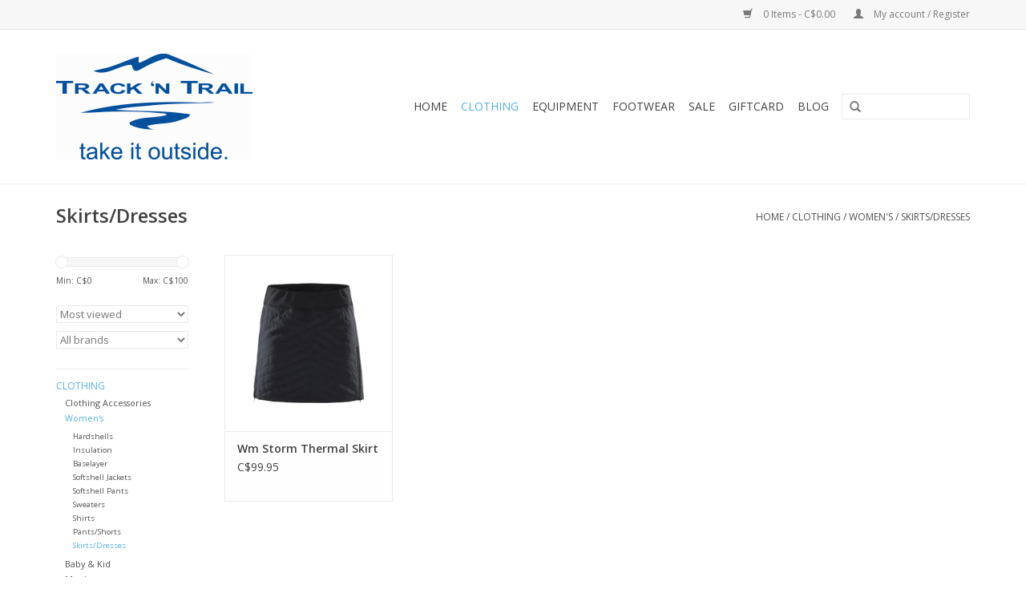

--- FILE ---
content_type: text/html;charset=utf-8
request_url: https://shop.trackntrail.ca/clothing/womens/skirts-dresses/
body_size: 8199
content:
<!DOCTYPE html>
<html lang="us">
  <head>
    <meta charset="utf-8"/>
<!-- [START] 'blocks/head.rain' -->
<!--

  (c) 2008-2026 Lightspeed Netherlands B.V.
  http://www.lightspeedhq.com
  Generated: 21-01-2026 @ 10:32:48

-->
<link rel="canonical" href="https://shop.trackntrail.ca/clothing/womens/skirts-dresses/"/>
<link rel="alternate" href="https://shop.trackntrail.ca/index.rss" type="application/rss+xml" title="New products"/>
<meta name="robots" content="noodp,noydir"/>
<meta property="og:url" content="https://shop.trackntrail.ca/clothing/womens/skirts-dresses/?source=facebook"/>
<meta property="og:site_name" content="Track &#039;N Trail"/>
<meta property="og:title" content="Skirts/Dresses"/>
<meta property="og:description" content="Edmonton&#039;s outdoor store for all of your cross country, nordic, alpine touring skiing, backpacking, climbing, hiking and trail running needs. Carrying classic b"/>
<!--[if lt IE 9]>
<script src="https://cdn.shoplightspeed.com/assets/html5shiv.js?2025-02-20"></script>
<![endif]-->
<!-- [END] 'blocks/head.rain' -->
    <title>Skirts/Dresses - Track &#039;N Trail</title>
    <meta name="description" content="Edmonton&#039;s outdoor store for all of your cross country, nordic, alpine touring skiing, backpacking, climbing, hiking and trail running needs. Carrying classic b" />
    <meta name="keywords" content="Skirts/Dresses, outdoors, outside, hike, ski, climb, run, trail run, hanwag, arcteryx, arc&#039;teryx, patagonia, icebreaker, salomon, the north face, mountain hardwear, hestra, deuter, nordic, cross country, lowa, edmonton, st. albert, sherwood park, spr" />
    <meta http-equiv="X-UA-Compatible" content="IE=edge,chrome=1">
    <meta name="viewport" content="width=device-width, initial-scale=1.0">
    <meta name="apple-mobile-web-app-capable" content="yes">
    <meta name="apple-mobile-web-app-status-bar-style" content="black">
    <meta property="fb:app_id" content="966242223397117"/>


    <link rel="shortcut icon" href="https://cdn.shoplightspeed.com/shops/610237/themes/17/assets/favicon.ico?20221024233025" type="image/x-icon" />
    <link href='//fonts.googleapis.com/css?family=Open%20Sans:400,300,600' rel='stylesheet' type='text/css'>
    <link href='//fonts.googleapis.com/css?family=Open%20Sans:400,300,600' rel='stylesheet' type='text/css'>
    <link rel="shortcut icon" href="https://cdn.shoplightspeed.com/shops/610237/themes/17/assets/favicon.ico?20221024233025" type="image/x-icon" /> 
    <link rel="stylesheet" href="https://cdn.shoplightspeed.com/shops/610237/themes/17/assets/bootstrap.css?20240930225622" />
    <link rel="stylesheet" href="https://cdn.shoplightspeed.com/shops/610237/themes/17/assets/style.css?20240930225622" />    
    <link rel="stylesheet" href="https://cdn.shoplightspeed.com/shops/610237/themes/17/assets/settings.css?20240930225622" />  
    <link rel="stylesheet" href="https://cdn.shoplightspeed.com/assets/gui-2-0.css?2025-02-20" />
    <link rel="stylesheet" href="https://cdn.shoplightspeed.com/assets/gui-responsive-2-0.css?2025-02-20" />   
    <link rel="stylesheet" href="https://cdn.shoplightspeed.com/shops/610237/themes/17/assets/custom.css?20240930225622" />
    <script src="https://cdn.shoplightspeed.com/assets/jquery-1-9-1.js?2025-02-20"></script>
    <script src="https://cdn.shoplightspeed.com/assets/jquery-ui-1-10-1.js?2025-02-20"></script>
   
    <script type="text/javascript" src="https://cdn.shoplightspeed.com/shops/610237/themes/17/assets/global.js?20240930225622"></script>

    <script type="text/javascript" src="https://cdn.shoplightspeed.com/shops/610237/themes/17/assets/jcarousel.js?20240930225622"></script>
    <script type="text/javascript" src="https://cdn.shoplightspeed.com/assets/gui.js?2025-02-20"></script>
    <script type="text/javascript" src="https://cdn.shoplightspeed.com/assets/gui-responsive-2-0.js?2025-02-20"></script>
    <script type='text/javascript' src='//platform-api.sharethis.com/js/sharethis.js#property=58ff075da9dabe0012b03331&product=inline-share-buttons' async='async'></script>  
        
    <!--[if lt IE 9]>
    <link rel="stylesheet" href="https://cdn.shoplightspeed.com/shops/610237/themes/17/assets/style-ie.css?20240930225622" />
    <![endif]-->
  </head>
  <body>  
    <header>
      <div class="topnav">
        <div class="container">
                    <div class="right">
            <a href="https://shop.trackntrail.ca/cart/" title="Cart" class="cart"> 
              <span class="glyphicon glyphicon-shopping-cart"></span>
              0 Items - C$0.00
            </a>
            <a href="https://shop.trackntrail.ca/account/" title="My account" class="my-account">
              <span class="glyphicon glyphicon-user"></span>
                            My account / Register
                          </a>
          </div>
        </div>
      </div>
      <div class="navigation container">
        <div class="align">
          <ul class="burger">
            <img src="https://cdn.shoplightspeed.com/shops/610237/themes/17/assets/hamburger.png?20240930225622" width="32" height="32" alt="Menu">
          </ul>
          <div class="vertical logo">
            <a href="https://shop.trackntrail.ca/" title="Track &#039;N Trail">
              <img src="https://cdn.shoplightspeed.com/shops/610237/themes/17/assets/logo.png?20221024233025" alt="Track &#039;N Trail" />
            </a>
          </div>
          <nav class="nonbounce desktop vertical">
            <form action="https://shop.trackntrail.ca/search/" method="get" id="formSearch">
              <input type="text" name="q" autocomplete="off"  value=""/>
              <span onclick="$('#formSearch').submit();" title="Search" class="glyphicon glyphicon-search"></span>
            </form>            
            <ul>
              <li class="item home ">
                <a class="itemLink" href="https://shop.trackntrail.ca/">Home</a>
              </li>
                            <li class="item sub active">
                <a class="itemLink" href="https://shop.trackntrail.ca/clothing/" title="Clothing">Clothing</a>
                                <span class="glyphicon glyphicon-play"></span>
                <ul class="subnav">
                                    <li class="subitem">
                    <a class="subitemLink" href="https://shop.trackntrail.ca/clothing/clothing-accessories/" title="Clothing Accessories">Clothing Accessories</a>
                                        <ul class="subnav">
                                            <li class="subitem">
                        <a class="subitemLink" href="https://shop.trackntrail.ca/clothing/clothing-accessories/mens-socks/" title="Men&#039;s Socks">Men&#039;s Socks</a>
                      </li>
                                            <li class="subitem">
                        <a class="subitemLink" href="https://shop.trackntrail.ca/clothing/clothing-accessories/womens-socks/" title="Women&#039;s Socks">Women&#039;s Socks</a>
                      </li>
                                            <li class="subitem">
                        <a class="subitemLink" href="https://shop.trackntrail.ca/clothing/clothing-accessories/gloves/" title="Gloves">Gloves</a>
                      </li>
                                            <li class="subitem">
                        <a class="subitemLink" href="https://shop.trackntrail.ca/clothing/clothing-accessories/mitts/" title="Mitts">Mitts</a>
                      </li>
                                            <li class="subitem">
                        <a class="subitemLink" href="https://shop.trackntrail.ca/clothing/clothing-accessories/toques/" title="Toques">Toques</a>
                      </li>
                                            <li class="subitem">
                        <a class="subitemLink" href="https://shop.trackntrail.ca/clothing/clothing-accessories/hats/" title="Hats">Hats</a>
                      </li>
                                            <li class="subitem">
                        <a class="subitemLink" href="https://shop.trackntrail.ca/clothing/clothing-accessories/gaiters/" title="Gaiters">Gaiters</a>
                      </li>
                                            <li class="subitem">
                        <a class="subitemLink" href="https://shop.trackntrail.ca/clothing/clothing-accessories/belts/" title="Belts">Belts</a>
                      </li>
                                            <li class="subitem">
                        <a class="subitemLink" href="https://shop.trackntrail.ca/clothing/clothing-accessories/sunglasses/" title="Sunglasses">Sunglasses</a>
                      </li>
                                          </ul>
                                      </li>
                                    <li class="subitem">
                    <a class="subitemLink" href="https://shop.trackntrail.ca/clothing/womens/" title="Women&#039;s">Women&#039;s</a>
                                        <ul class="subnav">
                                            <li class="subitem">
                        <a class="subitemLink" href="https://shop.trackntrail.ca/clothing/womens/hardshells/" title="Hardshells">Hardshells</a>
                      </li>
                                            <li class="subitem">
                        <a class="subitemLink" href="https://shop.trackntrail.ca/clothing/womens/insulation/" title="Insulation">Insulation</a>
                      </li>
                                            <li class="subitem">
                        <a class="subitemLink" href="https://shop.trackntrail.ca/clothing/womens/baselayer/" title="Baselayer">Baselayer</a>
                      </li>
                                            <li class="subitem">
                        <a class="subitemLink" href="https://shop.trackntrail.ca/clothing/womens/softshell-jackets/" title="Softshell Jackets">Softshell Jackets</a>
                      </li>
                                            <li class="subitem">
                        <a class="subitemLink" href="https://shop.trackntrail.ca/clothing/womens/softshell-pants/" title="Softshell Pants">Softshell Pants</a>
                      </li>
                                            <li class="subitem">
                        <a class="subitemLink" href="https://shop.trackntrail.ca/clothing/womens/sweaters/" title="Sweaters">Sweaters</a>
                      </li>
                                            <li class="subitem">
                        <a class="subitemLink" href="https://shop.trackntrail.ca/clothing/womens/shirts/" title="Shirts">Shirts</a>
                      </li>
                                            <li class="subitem">
                        <a class="subitemLink" href="https://shop.trackntrail.ca/clothing/womens/pants-shorts/" title="Pants/Shorts">Pants/Shorts</a>
                      </li>
                                            <li class="subitem">
                        <a class="subitemLink" href="https://shop.trackntrail.ca/clothing/womens/skirts-dresses/" title="Skirts/Dresses">Skirts/Dresses</a>
                      </li>
                                          </ul>
                                      </li>
                                    <li class="subitem">
                    <a class="subitemLink" href="https://shop.trackntrail.ca/clothing/baby-kid/" title="Baby &amp; Kid">Baby &amp; Kid</a>
                                      </li>
                                    <li class="subitem">
                    <a class="subitemLink" href="https://shop.trackntrail.ca/clothing/mens/" title="Men&#039;s">Men&#039;s</a>
                                        <ul class="subnav">
                                            <li class="subitem">
                        <a class="subitemLink" href="https://shop.trackntrail.ca/clothing/mens/hardshells/" title="Hardshells">Hardshells</a>
                      </li>
                                            <li class="subitem">
                        <a class="subitemLink" href="https://shop.trackntrail.ca/clothing/mens/insulation/" title="Insulation">Insulation</a>
                      </li>
                                            <li class="subitem">
                        <a class="subitemLink" href="https://shop.trackntrail.ca/clothing/mens/baselayer/" title="Baselayer">Baselayer</a>
                      </li>
                                            <li class="subitem">
                        <a class="subitemLink" href="https://shop.trackntrail.ca/clothing/mens/softshell-jackets/" title="Softshell Jackets">Softshell Jackets</a>
                      </li>
                                            <li class="subitem">
                        <a class="subitemLink" href="https://shop.trackntrail.ca/clothing/mens/softshell-pants/" title="Softshell Pants">Softshell Pants</a>
                      </li>
                                            <li class="subitem">
                        <a class="subitemLink" href="https://shop.trackntrail.ca/clothing/mens/sweaters/" title="Sweaters">Sweaters</a>
                      </li>
                                            <li class="subitem">
                        <a class="subitemLink" href="https://shop.trackntrail.ca/clothing/mens/shirts/" title="Shirts">Shirts</a>
                      </li>
                                            <li class="subitem">
                        <a class="subitemLink" href="https://shop.trackntrail.ca/clothing/mens/pants/" title="Pants">Pants</a>
                      </li>
                                            <li class="subitem">
                        <a class="subitemLink" href="https://shop.trackntrail.ca/clothing/mens/shorts/" title="Shorts">Shorts</a>
                      </li>
                                          </ul>
                                      </li>
                                  </ul>
                              </li>
                            <li class="item sub">
                <a class="itemLink" href="https://shop.trackntrail.ca/equipment/" title="Equipment">Equipment</a>
                                <span class="glyphicon glyphicon-play"></span>
                <ul class="subnav">
                                    <li class="subitem">
                    <a class="subitemLink" href="https://shop.trackntrail.ca/equipment/trail-run/" title="Trail Run">Trail Run</a>
                                        <ul class="subnav">
                                            <li class="subitem">
                        <a class="subitemLink" href="https://shop.trackntrail.ca/equipment/trail-run/hydration-packs/" title="Hydration &amp; Packs">Hydration &amp; Packs</a>
                      </li>
                                            <li class="subitem">
                        <a class="subitemLink" href="https://shop.trackntrail.ca/equipment/trail-run/nutrition/" title="Nutrition">Nutrition</a>
                      </li>
                                            <li class="subitem">
                        <a class="subitemLink" href="https://shop.trackntrail.ca/equipment/trail-run/poles/" title="Poles">Poles</a>
                      </li>
                                          </ul>
                                      </li>
                                    <li class="subitem">
                    <a class="subitemLink" href="https://shop.trackntrail.ca/equipment/books/" title="Books">Books</a>
                                      </li>
                                    <li class="subitem">
                    <a class="subitemLink" href="https://shop.trackntrail.ca/equipment/hike/" title="Hike">Hike</a>
                                        <ul class="subnav">
                                            <li class="subitem">
                        <a class="subitemLink" href="https://shop.trackntrail.ca/equipment/hike/lighting/" title="Lighting">Lighting</a>
                      </li>
                                            <li class="subitem">
                        <a class="subitemLink" href="https://shop.trackntrail.ca/equipment/hike/snowshoes/" title="Snowshoes">Snowshoes</a>
                      </li>
                                            <li class="subitem">
                        <a class="subitemLink" href="https://shop.trackntrail.ca/equipment/hike/multi-day-packs/" title="Multi Day Packs">Multi Day Packs</a>
                      </li>
                                            <li class="subitem">
                        <a class="subitemLink" href="https://shop.trackntrail.ca/equipment/hike/day-packs/" title="Day Packs">Day Packs</a>
                      </li>
                                            <li class="subitem">
                        <a class="subitemLink" href="https://shop.trackntrail.ca/equipment/hike/tents/" title="Tents">Tents</a>
                      </li>
                                            <li class="subitem">
                        <a class="subitemLink" href="https://shop.trackntrail.ca/equipment/hike/sleeping-bags/" title="Sleeping Bags">Sleeping Bags</a>
                      </li>
                                            <li class="subitem">
                        <a class="subitemLink" href="https://shop.trackntrail.ca/equipment/hike/sleeping-mattresses/" title="Sleeping Mattresses">Sleeping Mattresses</a>
                      </li>
                                            <li class="subitem">
                        <a class="subitemLink" href="https://shop.trackntrail.ca/equipment/hike/cooking/" title="Cooking">Cooking</a>
                      </li>
                                            <li class="subitem">
                        <a class="subitemLink" href="https://shop.trackntrail.ca/equipment/hike/water-filters/" title="Water Filters">Water Filters</a>
                      </li>
                                            <li class="subitem">
                        <a class="subitemLink" href="https://shop.trackntrail.ca/equipment/hike/storage/" title="Storage">Storage</a>
                      </li>
                                            <li class="subitem">
                        <a class="subitemLink" href="https://shop.trackntrail.ca/equipment/hike/sleeping-accessories/" title="Sleeping Accessories">Sleeping Accessories</a>
                      </li>
                                            <li class="subitem">
                        <a class="subitemLink" href="https://shop.trackntrail.ca/equipment/hike/backpacking-miscellaneous/" title="Backpacking Miscellaneous">Backpacking Miscellaneous</a>
                      </li>
                                            <li class="subitem">
                        <a class="subitemLink" href="https://shop.trackntrail.ca/equipment/hike/trekking-poles/" title="Trekking Poles">Trekking Poles</a>
                      </li>
                                            <li class="subitem">
                        <a class="subitemLink" href="https://shop.trackntrail.ca/equipment/hike/compass-watches/" title="Compass/Watches">Compass/Watches</a>
                      </li>
                                            <li class="subitem">
                        <a class="subitemLink" href="https://shop.trackntrail.ca/equipment/hike/hip-and-sling-bags/" title="Hip and Sling Bags">Hip and Sling Bags</a>
                      </li>
                                          </ul>
                                      </li>
                                    <li class="subitem">
                    <a class="subitemLink" href="https://shop.trackntrail.ca/equipment/ski/" title="Ski">Ski</a>
                                        <ul class="subnav">
                                            <li class="subitem">
                        <a class="subitemLink" href="https://shop.trackntrail.ca/equipment/ski/alpine-touring-boots/" title="Alpine Touring Boots">Alpine Touring Boots</a>
                      </li>
                                            <li class="subitem">
                        <a class="subitemLink" href="https://shop.trackntrail.ca/equipment/ski/ski-boots/" title="Ski Boots">Ski Boots</a>
                      </li>
                                            <li class="subitem">
                        <a class="subitemLink" href="https://shop.trackntrail.ca/equipment/ski/ski-accessories/" title="Ski Accessories">Ski Accessories</a>
                      </li>
                                            <li class="subitem">
                        <a class="subitemLink" href="https://shop.trackntrail.ca/equipment/ski/recreational-xc-skis/" title="Recreational XC Skis">Recreational XC Skis</a>
                      </li>
                                            <li class="subitem">
                        <a class="subitemLink" href="https://shop.trackntrail.ca/equipment/ski/alpine-touring-skis/" title="Alpine Touring Skis">Alpine Touring Skis</a>
                      </li>
                                            <li class="subitem">
                        <a class="subitemLink" href="https://shop.trackntrail.ca/equipment/ski/performance-xc-skis/" title="Performance XC Skis">Performance XC Skis</a>
                      </li>
                                            <li class="subitem">
                        <a class="subitemLink" href="https://shop.trackntrail.ca/equipment/ski/race-xc-skis/" title="Race XC Skis">Race XC Skis</a>
                      </li>
                                            <li class="subitem">
                        <a class="subitemLink" href="https://shop.trackntrail.ca/equipment/ski/junior-skis/" title="Junior Skis">Junior Skis</a>
                      </li>
                                            <li class="subitem">
                        <a class="subitemLink" href="https://shop.trackntrail.ca/equipment/ski/backcountry-xc-skis/" title="Backcountry XC Skis">Backcountry XC Skis</a>
                      </li>
                                            <li class="subitem">
                        <a class="subitemLink" href="https://shop.trackntrail.ca/equipment/ski/roller-skis/" title="Roller Skis">Roller Skis</a>
                      </li>
                                            <li class="subitem">
                        <a class="subitemLink" href="https://shop.trackntrail.ca/equipment/ski/freeskates/" title="FreeSkates">FreeSkates</a>
                      </li>
                                          </ul>
                                      </li>
                                    <li class="subitem">
                    <a class="subitemLink" href="https://shop.trackntrail.ca/equipment/climb/" title="Climb">Climb</a>
                                        <ul class="subnav">
                                            <li class="subitem">
                        <a class="subitemLink" href="https://shop.trackntrail.ca/equipment/climb/harnesses/" title="Harnesses">Harnesses</a>
                      </li>
                                            <li class="subitem">
                        <a class="subitemLink" href="https://shop.trackntrail.ca/equipment/climb/ropes-webbing/" title="Ropes &amp; Webbing">Ropes &amp; Webbing</a>
                      </li>
                                            <li class="subitem">
                        <a class="subitemLink" href="https://shop.trackntrail.ca/equipment/climb/carabiners/" title="Carabiners">Carabiners</a>
                      </li>
                                            <li class="subitem">
                        <a class="subitemLink" href="https://shop.trackntrail.ca/equipment/climb/quickdraws/" title="Quickdraws">Quickdraws</a>
                      </li>
                                            <li class="subitem">
                        <a class="subitemLink" href="https://shop.trackntrail.ca/equipment/climb/protection/" title="Protection">Protection</a>
                      </li>
                                            <li class="subitem">
                        <a class="subitemLink" href="https://shop.trackntrail.ca/equipment/climb/helmets/" title="Helmets">Helmets</a>
                      </li>
                                            <li class="subitem">
                        <a class="subitemLink" href="https://shop.trackntrail.ca/equipment/climb/chalk/" title="Chalk">Chalk</a>
                      </li>
                                            <li class="subitem">
                        <a class="subitemLink" href="https://shop.trackntrail.ca/equipment/climb/belay-device-pulleys/" title="Belay Device/Pulleys">Belay Device/Pulleys</a>
                      </li>
                                            <li class="subitem">
                        <a class="subitemLink" href="https://shop.trackntrail.ca/equipment/climb/crampons-ice-tools/" title="Crampons/Ice Tools">Crampons/Ice Tools</a>
                      </li>
                                            <li class="subitem">
                        <a class="subitemLink" href="https://shop.trackntrail.ca/equipment/climb/climbing-holds/" title="Climbing Holds">Climbing Holds</a>
                      </li>
                                          </ul>
                                      </li>
                                  </ul>
                              </li>
                            <li class="item sub">
                <a class="itemLink" href="https://shop.trackntrail.ca/footwear/" title="Footwear">Footwear</a>
                                <span class="glyphicon glyphicon-play"></span>
                <ul class="subnav">
                                    <li class="subitem">
                    <a class="subitemLink" href="https://shop.trackntrail.ca/footwear/trail-run/" title="Trail Run">Trail Run</a>
                                      </li>
                                    <li class="subitem">
                    <a class="subitemLink" href="https://shop.trackntrail.ca/footwear/climbing-shoes/" title="Climbing Shoes">Climbing Shoes</a>
                                      </li>
                                    <li class="subitem">
                    <a class="subitemLink" href="https://shop.trackntrail.ca/footwear/work/" title="Work">Work</a>
                                      </li>
                                    <li class="subitem">
                    <a class="subitemLink" href="https://shop.trackntrail.ca/footwear/multi-day-backpacking/" title="Multi Day Backpacking">Multi Day Backpacking</a>
                                      </li>
                                    <li class="subitem">
                    <a class="subitemLink" href="https://shop.trackntrail.ca/footwear/dayhiking/" title="Dayhiking">Dayhiking</a>
                                      </li>
                                    <li class="subitem">
                    <a class="subitemLink" href="https://shop.trackntrail.ca/footwear/mountaineering/" title="Mountaineering">Mountaineering</a>
                                      </li>
                                    <li class="subitem">
                    <a class="subitemLink" href="https://shop.trackntrail.ca/footwear/sandals-slippers/" title="Sandals/Slippers">Sandals/Slippers</a>
                                      </li>
                                    <li class="subitem">
                    <a class="subitemLink" href="https://shop.trackntrail.ca/footwear/footwear-accessories/" title="Footwear Accessories">Footwear Accessories</a>
                                      </li>
                                  </ul>
                              </li>
                            <li class="item">
                <a class="itemLink" href="https://shop.trackntrail.ca/sale/" title="Sale">Sale</a>
                              </li>
                            <li class="item">
                <a class="itemLink" href="https://shop.trackntrail.ca/giftcard/" title="GiftCard">GiftCard</a>
                              </li>
                                                        <li class="item sub"><a class="itemLink" href="https://shop.trackntrail.ca/blogs/news-and-faqs/" title="Blog">Blog</a>
                <ul class="subnav">
                                    <li class="subitem"><a class="subitemLink" href="https://shop.trackntrail.ca/blogs/news-and-faqs/birkie-wax-recommendations-2025-from-vaughn-and-tr/" title="Birkie Wax Recommendations 2025 from Vaughn and Track &#039;N Trail">Birkie Wax Recommendations 2025 from Vaughn and Track &#039;N Trail</a></li>
                                    <li class="subitem"><a class="subitemLink" href="https://shop.trackntrail.ca/blogs/news-and-faqs/friend-of-track-n-trail-girth-hitch-guiding/" title="Friend of Track N Trail: Girth Hitch Guiding">Friend of Track N Trail: Girth Hitch Guiding</a></li>
                                    <li class="subitem"><a class="subitemLink" href="https://shop.trackntrail.ca/blogs/news-and-faqs/birkie-wax-recommendations-for-2023-from-swix-trac/" title="Birkie Wax Recommendations for 2023 from Swix &amp; Track N Trail: Feb 6 Update">Birkie Wax Recommendations for 2023 from Swix &amp; Track N Trail: Feb 6 Update</a></li>
                                    <li class="subitem"><a class="subitemLink" href="https://shop.trackntrail.ca/blogs/news-and-faqs/banff-mountain-film-festival-world-tour-january-20/" title="Banff Mountain Film Festival World Tour: January 2023 Program">Banff Mountain Film Festival World Tour: January 2023 Program</a></li>
                                    <li class="subitem"><a class="subitemLink" href="https://shop.trackntrail.ca/blogs/news-and-faqs/a-quick-update-june-14-2022/" title="A Quick Update: June 14, 2022">A Quick Update: June 14, 2022</a></li>
                                  </ul>
              </li>
                                                      </ul>
            <span class="glyphicon glyphicon-remove"></span>  
          </nav>
        </div>
      </div>
    </header>
    
    <div class="wrapper">
      <div class="container content">
                <div class="page-title row">
  <div class="col-sm-6 col-md-6">
    <h1>Skirts/Dresses</h1>
  </div>
  <div class="col-sm-6 col-md-6 breadcrumbs text-right">
    <a href="https://shop.trackntrail.ca/" title="Home">Home</a>
    
        / <a href="https://shop.trackntrail.ca/clothing/">Clothing</a>
        / <a href="https://shop.trackntrail.ca/clothing/womens/">Women&#039;s</a>
        / <a href="https://shop.trackntrail.ca/clothing/womens/skirts-dresses/">Skirts/Dresses</a>
      </div>  
  </div>
<div class="products row">
  <div class="col-md-2 sidebar">
    <div class="sort">
      <form action="https://shop.trackntrail.ca/clothing/womens/skirts-dresses/" method="get" id="filter_form">
        <input type="hidden" name="mode" value="grid" id="filter_form_mode" />
        <input type="hidden" name="limit" value="12" id="filter_form_limit" />
        <input type="hidden" name="sort" value="popular" id="filter_form_sort" />
        <input type="hidden" name="max" value="100" id="filter_form_max" />
        <input type="hidden" name="min" value="0" id="filter_form_min" />
        
        <div class="price-filter">
          <div class="sidebar-filter-slider">
            <div id="collection-filter-price"></div>
          </div>
          <div class="price-filter-range clear">
            <div class="min">Min: C$<span>0</span></div>
            <div class="max">Max: C$<span>100</span></div>
          </div>
        </div>
        
        <select name="sort" onchange="$('#formSortModeLimit').submit();">
                    <option value="default">Default</option>
                    <option value="popular" selected="selected">Most viewed</option>
                    <option value="newest">Newest products</option>
                    <option value="lowest">Lowest price</option>
                    <option value="highest">Highest price</option>
                    <option value="asc">Name ascending</option>
                    <option value="desc">Name descending</option>
                  </select>        
                <select name="brand">
                    <option value="0" selected="selected">All brands</option>
                    <option value="279326">Craft</option>
                  </select>
                      </form>
    </div>
    
<ul>
        <li class="item"><span class="arrow"></span><a href="https://shop.trackntrail.ca/clothing/" class="itemLink active" title="Clothing">Clothing </a>
              <ul class="subnav">
                      <li class="subitem"><span class="arrow "></span><a href="https://shop.trackntrail.ca/clothing/clothing-accessories/" class="subitemLink" title="Clothing Accessories">Clothing Accessories </a>
                      </li>
                      <li class="subitem"><span class="arrow "></span><a href="https://shop.trackntrail.ca/clothing/womens/" class="subitemLink active" title="Women&#039;s">Women&#039;s </a>
              <ul class="subnav">
                                <li class="subitem"><span class="arrow "></span><a href="https://shop.trackntrail.ca/clothing/womens/hardshells/" class="subitemLink" title="Hardshells">Hardshells </a>
                                <li class="subitem"><span class="arrow "></span><a href="https://shop.trackntrail.ca/clothing/womens/insulation/" class="subitemLink" title="Insulation">Insulation </a>
                                <li class="subitem"><span class="arrow "></span><a href="https://shop.trackntrail.ca/clothing/womens/baselayer/" class="subitemLink" title="Baselayer">Baselayer </a>
                                <li class="subitem"><span class="arrow "></span><a href="https://shop.trackntrail.ca/clothing/womens/softshell-jackets/" class="subitemLink" title="Softshell Jackets">Softshell Jackets </a>
                                <li class="subitem"><span class="arrow "></span><a href="https://shop.trackntrail.ca/clothing/womens/softshell-pants/" class="subitemLink" title="Softshell Pants">Softshell Pants </a>
                                <li class="subitem"><span class="arrow "></span><a href="https://shop.trackntrail.ca/clothing/womens/sweaters/" class="subitemLink" title="Sweaters">Sweaters </a>
                                <li class="subitem"><span class="arrow "></span><a href="https://shop.trackntrail.ca/clothing/womens/shirts/" class="subitemLink" title="Shirts">Shirts </a>
                                <li class="subitem"><span class="arrow "></span><a href="https://shop.trackntrail.ca/clothing/womens/pants-shorts/" class="subitemLink" title="Pants/Shorts">Pants/Shorts </a>
                                <li class="subitem"><span class="arrow "></span><a href="https://shop.trackntrail.ca/clothing/womens/skirts-dresses/" class="subitemLink active" title="Skirts/Dresses">Skirts/Dresses </a>
                              </ul>
                      </li>
                      <li class="subitem"><span class="arrow "></span><a href="https://shop.trackntrail.ca/clothing/baby-kid/" class="subitemLink" title="Baby &amp; Kid">Baby &amp; Kid </a>
                      </li>
                      <li class="subitem"><span class="arrow "></span><a href="https://shop.trackntrail.ca/clothing/mens/" class="subitemLink" title="Men&#039;s">Men&#039;s </a>
                      </li>
                  </ul>
            </li>
           <li class="item"><span class="arrow"></span><a href="https://shop.trackntrail.ca/equipment/" class="itemLink" title="Equipment">Equipment </a>
            </li>
           <li class="item"><span class="arrow"></span><a href="https://shop.trackntrail.ca/footwear/" class="itemLink" title="Footwear">Footwear </a>
            </li>
           <li class="item"><span class="arrow"></span><a href="https://shop.trackntrail.ca/sale/" class="itemLink" title="Sale">Sale </a>
            </li>
           <li class="item"><span class="arrow"></span><a href="https://shop.trackntrail.ca/giftcard/" class="itemLink" title="GiftCard">GiftCard </a>
            </li>
        </ul>
      </div>
  <div class="col-sm-12 col-md-10">
        <div class="product col-xs-6 col-sm-3 col-md-3">
  <div class="image-wrap">
    <a href="https://shop.trackntrail.ca/wm-storm-thermal-skirt.html" title="Craft Wm Storm Thermal Skirt">
      
           
                  <img src="https://cdn.shoplightspeed.com/shops/610237/files/16007756/262x276x1/craft-wm-storm-thermal-skirt.jpg" width="262" height="276" alt="Craft Wm Storm Thermal Skirt" title="Craft Wm Storm Thermal Skirt" />
                </a>
    
    <div class="description text-center">
      <a href="https://shop.trackntrail.ca/wm-storm-thermal-skirt.html" title="Craft Wm Storm Thermal Skirt">
                <div class="text">
                    Padded and wind-protective body-warming skirt with great stretch.
                  </div>
      </a>
      <a href="https://shop.trackntrail.ca/cart/add/33920991/" class="cart">Add to cart</a>
    </div>
  </div>
  
  <div class="info">
    <a href="https://shop.trackntrail.ca/wm-storm-thermal-skirt.html" title="Craft Wm Storm Thermal Skirt" class="title">
        Wm Storm Thermal Skirt     </a>
    
    <div class="left">      
      
    
    C$99.95
          
   </div>
       
   
     </div>
</div>

     
      
  </div>
</div>



<script type="text/javascript">
  $(function(){
    $('#filter_form input, #filter_form select').change(function(){
      $(this).closest('form').submit();
    });
    
    $("#collection-filter-price").slider({
      range: true,
      min: 0,
      max: 100,
      values: [0, 100],
      step: 1,
      slide: function( event, ui){
    $('.sidebar-filter-range .min span').html(ui.values[0]);
    $('.sidebar-filter-range .max span').html(ui.values[1]);
    
    $('#filter_form_min').val(ui.values[0]);
    $('#filter_form_max').val(ui.values[1]);
  },
    stop: function(event, ui){
    $('#filter_form').submit();
  }
    });
  });
</script>      </div>
      
      <footer>
        <hr class="full-width" />
        <div class="container">
          <div class="social row">
                        <div class="newsletter col-xs-12 col-sm-7 col-md-7">
              <span class="title">Sign up for our newsletter:</span>
              <form id="formNewsletter" action="https://shop.trackntrail.ca/account/newsletter/" method="post">
                <input type="hidden" name="key" value="7558d0cbc9aeb3f240a1374b7ff7c551" />
                <input type="text" name="email" id="formNewsletterEmail" value="" placeholder="E-mail"/>
                <a class="btn glyphicon glyphicon-send" href="#" onclick="$('#formNewsletter').submit(); return false;" title="Subscribe" ><span>Subscribe</span></a>
              </form>
            </div>
                            <div class="social-media col-xs-12 col-md-12  col-sm-5 col-md-5 text-right">
              <a href="https://www.facebook.com/TrackNTrailYEG/" class="social-icon facebook" target="_blank"></a>              <a href="https://twitter.com/TrackNTrailYEG" class="social-icon twitter" target="_blank"></a>                                                                      <a href="https://www.instagram.com/trackntrail/" class="social-icon instagram" target="_blank" title="Instagram Track &#039;N Trail"></a>              
            </div>
                      </div>
          <hr class="full-width" />
          <div class="links row">
            <div class="col-xs-12 col-sm-3 col-md-3">
                <label class="collapse" for="_1">
                  <strong>Customer service</strong>
                  <span class="glyphicon glyphicon-chevron-down hidden-sm hidden-md hidden-lg"></span></label>
                    <input class="collapse_input hidden-md hidden-lg hidden-sm" id="_1" type="checkbox">
                    <div class="list">
  
                  <ul class="no-underline no-list-style">
                                                <li><a href="https://shop.trackntrail.ca/service/about/" title="About us" >About us</a>
                        </li>
                                                <li><a href="https://shop.trackntrail.ca/service/general-terms-conditions/" title="General terms &amp; conditions" >General terms &amp; conditions</a>
                        </li>
                                                <li><a href="https://shop.trackntrail.ca/service/privacy-policy/" title="Privacy policy" >Privacy policy</a>
                        </li>
                                                <li><a href="https://shop.trackntrail.ca/service/payment-methods/" title="Payment methods" >Payment methods</a>
                        </li>
                                                <li><a href="https://shop.trackntrail.ca/service/shipping-returns/" title="Shipping &amp; returns" >Shipping &amp; returns</a>
                        </li>
                                                <li><a href="https://shop.trackntrail.ca/service/" title="Customer support" >Customer support</a>
                        </li>
                                                <li><a href="https://shop.trackntrail.ca/sitemap/" title="Sitemap" >Sitemap</a>
                        </li>
                                                <li><a href="https://shop.trackntrail.ca/service/services/" title="SERVICES" >SERVICES</a>
                        </li>
                                            </ul>
                  </div> 
             
            </div>     
       
            
            <div class="col-xs-12 col-sm-3 col-md-3">
          <label class="collapse" for="_2">
                  <strong>Products</strong>
                  <span class="glyphicon glyphicon-chevron-down hidden-sm hidden-md hidden-lg"></span></label>
                    <input class="collapse_input hidden-md hidden-lg hidden-sm" id="_2" type="checkbox">
                    <div class="list">
              <ul>
                <li><a href="https://shop.trackntrail.ca/collection/" title="All products">All products</a></li>
                <li><a href="https://shop.trackntrail.ca/collection/?sort=newest" title="New products">New products</a></li>
                <li><a href="https://shop.trackntrail.ca/collection/offers/" title="Offers">Offers</a></li>
                                <li><a href="https://shop.trackntrail.ca/tags/" title="Tags">Tags</a></li>                <li><a href="https://shop.trackntrail.ca/index.rss" title="RSS feed">RSS feed</a></li>
              </ul>
            </div>
            </div>
            
            <div class="col-xs-12 col-sm-3 col-md-3">
              <label class="collapse" for="_3">
                  <strong>
                                My account
                              </strong>
                  <span class="glyphicon glyphicon-chevron-down hidden-sm hidden-md hidden-lg"></span></label>
                    <input class="collapse_input hidden-md hidden-lg hidden-sm" id="_3" type="checkbox">
                    <div class="list">
            
           
              <ul>
                                <li><a href="https://shop.trackntrail.ca/account/" title="Register">Register</a></li>
                                <li><a href="https://shop.trackntrail.ca/account/orders/" title="My orders">My orders</a></li>
                                <li><a href="https://shop.trackntrail.ca/account/tickets/" title="My tickets">My tickets</a></li>
                                <li><a href="https://shop.trackntrail.ca/account/wishlist/" title="My wishlist">My wishlist</a></li>
                              </ul>
            </div>
            </div>
            <div class="col-xs-12 col-sm-3 col-md-3">
                 <label class="collapse" for="_4">
                  <strong>Track N Trail </strong>
                  <span class="glyphicon glyphicon-chevron-down hidden-sm hidden-md hidden-lg"></span></label>
                    <input class="collapse_input hidden-md hidden-lg hidden-sm" id="_4" type="checkbox">
                    <div class="list">
              
              
              
              <span class="contact-description">Edmonton's Outdoor Store. Family owned and operated, serving Edmonton's Nordic skiers, hikers, climbers and trail runners since 1984. Located at 10148-82 Ave in Edmonton. #107 130 Bellerose Drive in St. Albert.</span>                            <div class="contact">
                <span class="glyphicon glyphicon-earphone"></span>
                780-432-1707 (Edmonton) / 780-418-1876 (St. Albert) 
              </div>
                                          <div class="contact">
                <span class="glyphicon glyphicon-envelope"></span>
                <a href="/cdn-cgi/l/email-protection#046d6a626b44707665676f6a7076656d682a6765" title="Email"><span class="__cf_email__" data-cfemail="4b22252d240b3f392a2820253f392a222765282a">[email&#160;protected]</span></a>
              </div>
                            </div>
              
                                                      </div>
          </div>
          <hr class="full-width" />
        </div>
        <div class="copyright-payment">
          <div class="container">
            <div class="row">
              <div class="copyright col-md-6">
                © Copyright 2026 Track &#039;N Trail 
                                - Powered by
                                <a href="http://www.lightspeedhq.com" title="Lightspeed" target="_blank">Lightspeed</a>
                                                              </div>
              <div class="payments col-md-6 text-right">
                                <a href="https://shop.trackntrail.ca/service/payment-methods/" title="Payment methods">
                  <img src="https://cdn.shoplightspeed.com/assets/icon-payment-creditcard.png?2025-02-20" alt="Credit Card" />
                </a>
                              </div>
            </div>
          </div>
        </div>
      </footer>
    </div>
    <!-- [START] 'blocks/body.rain' -->
<script data-cfasync="false" src="/cdn-cgi/scripts/5c5dd728/cloudflare-static/email-decode.min.js"></script><script>
(function () {
  var s = document.createElement('script');
  s.type = 'text/javascript';
  s.async = true;
  s.src = 'https://shop.trackntrail.ca/services/stats/pageview.js';
  ( document.getElementsByTagName('head')[0] || document.getElementsByTagName('body')[0] ).appendChild(s);
})();
</script>
  
<!-- Global site tag (gtag.js) - Google Analytics -->
<script async src="https://www.googletagmanager.com/gtag/js?id=G-VLKWM1SK2R"></script>
<script>
    window.dataLayer = window.dataLayer || [];
    function gtag(){dataLayer.push(arguments);}

        gtag('consent', 'default', {"ad_storage":"denied","ad_user_data":"denied","ad_personalization":"denied","analytics_storage":"denied","region":["AT","BE","BG","CH","GB","HR","CY","CZ","DK","EE","FI","FR","DE","EL","HU","IE","IT","LV","LT","LU","MT","NL","PL","PT","RO","SK","SI","ES","SE","IS","LI","NO","CA-QC"]});
    
    gtag('js', new Date());
    gtag('config', 'G-VLKWM1SK2R', {
        'currency': 'CAD',
                'country': 'CA'
    });

        gtag('event', 'view_item_list', {"items":[{"item_id":33920991,"item_name":"Wm Storm Thermal Skirt","currency":"CAD","item_brand":"Craft","item_variant":"\"Color: Blk\",\"Size: XS\"","price":99.95,"quantity":1,"item_category":"Clothing","item_category2":"Women's","item_category3":"Skirts\/Dresses","item_category4":"Pants\/Shorts"}]});
    </script>
  <script>
    !function(f,b,e,v,n,t,s)
    {if(f.fbq)return;n=f.fbq=function(){n.callMethod?
        n.callMethod.apply(n,arguments):n.queue.push(arguments)};
        if(!f._fbq)f._fbq=n;n.push=n;n.loaded=!0;n.version='2.0';
        n.queue=[];t=b.createElement(e);t.async=!0;
        t.src=v;s=b.getElementsByTagName(e)[0];
        s.parentNode.insertBefore(t,s)}(window, document,'script',
        'https://connect.facebook.net/en_US/fbevents.js');
    $(document).ready(function (){
        fbq('init', '689255221469586');
                fbq('track', 'PageView', []);
            });
</script>
<noscript>
    <img height="1" width="1" style="display:none" src="https://www.facebook.com/tr?id=689255221469586&ev=PageView&noscript=1"
    /></noscript>
  <script type="text/javascript" src="//girth-hitch-guiding.checkfront.com/lib/interface--0.js"></script>

<script>
new DROPLET.Widget ({
host: 'girth-hitch-guiding.checkfront.com',
target: 'CHECKFRONT_WIDGET_01',
partner_id: '7',
options: 'tabs',
provider: 'droplet'
}).render();
</script>
<noscript><a href="https://girth-hitch-guiding.checkfront.com/reserve/" style="font-size: 16px">Continue to Secure Booking System »</a></noscript>

<script>
(function () {
  var s = document.createElement('script');
  s.type = 'text/javascript';
  s.async = true;
  s.src = 'https://chimpstatic.com/mcjs-connected/js/users/2867a2e802445b3ef897d05b0/2494712a8f41171f19085da65.js';
  ( document.getElementsByTagName('head')[0] || document.getElementsByTagName('body')[0] ).appendChild(s);
})();
</script>
<script>
(function () {
  var s = document.createElement('script');
  s.type = 'text/javascript';
  s.async = true;
  s.src = 'https://lextauth.cmdcbv.app/public/610237/script.js?t=1768989680';
  ( document.getElementsByTagName('head')[0] || document.getElementsByTagName('body')[0] ).appendChild(s);
})();
</script>
<script>
(function () {
  var s = document.createElement('script');
  s.type = 'text/javascript';
  s.async = true;
  s.src = 'https://textauth.cmdcbv.app/public/610237/script.js?t=1768989680';
  ( document.getElementsByTagName('head')[0] || document.getElementsByTagName('body')[0] ).appendChild(s);
})();
</script>
<!-- [END] 'blocks/body.rain' -->
  <script>(function(){function c(){var b=a.contentDocument||a.contentWindow.document;if(b){var d=b.createElement('script');d.innerHTML="window.__CF$cv$params={r:'9c1626566a06e6b0',t:'MTc2ODk5MTU2OC4wMDAwMDA='};var a=document.createElement('script');a.nonce='';a.src='/cdn-cgi/challenge-platform/scripts/jsd/main.js';document.getElementsByTagName('head')[0].appendChild(a);";b.getElementsByTagName('head')[0].appendChild(d)}}if(document.body){var a=document.createElement('iframe');a.height=1;a.width=1;a.style.position='absolute';a.style.top=0;a.style.left=0;a.style.border='none';a.style.visibility='hidden';document.body.appendChild(a);if('loading'!==document.readyState)c();else if(window.addEventListener)document.addEventListener('DOMContentLoaded',c);else{var e=document.onreadystatechange||function(){};document.onreadystatechange=function(b){e(b);'loading'!==document.readyState&&(document.onreadystatechange=e,c())}}}})();</script><script defer src="https://static.cloudflareinsights.com/beacon.min.js/vcd15cbe7772f49c399c6a5babf22c1241717689176015" integrity="sha512-ZpsOmlRQV6y907TI0dKBHq9Md29nnaEIPlkf84rnaERnq6zvWvPUqr2ft8M1aS28oN72PdrCzSjY4U6VaAw1EQ==" data-cf-beacon='{"rayId":"9c1626566a06e6b0","version":"2025.9.1","serverTiming":{"name":{"cfExtPri":true,"cfEdge":true,"cfOrigin":true,"cfL4":true,"cfSpeedBrain":true,"cfCacheStatus":true}},"token":"8247b6569c994ee1a1084456a4403cc9","b":1}' crossorigin="anonymous"></script>
</body>

</html>

--- FILE ---
content_type: text/javascript;charset=utf-8
request_url: https://shop.trackntrail.ca/services/stats/pageview.js
body_size: -435
content:
// SEOshop 21-01-2026 10:32:49